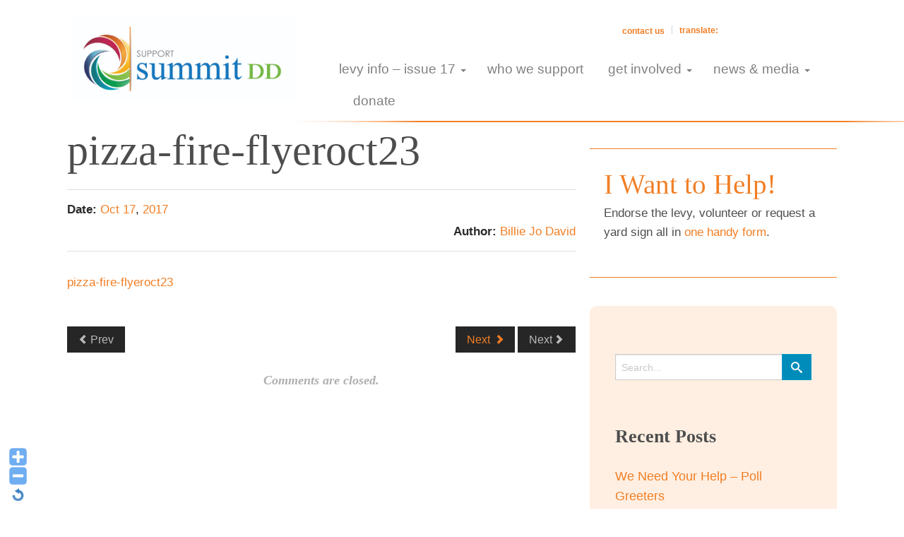

--- FILE ---
content_type: text/html; charset=UTF-8
request_url: https://supportsummitdd.com/events/pizzafire-fundraiser-2/pizza-fire-flyeroct23/
body_size: 21374
content:
<!doctype html>
<!--[if lt IE 7]><html class="no-js lt-ie9 lt-ie8 lt-ie7" lang="en-US" xmlns:fb="https://www.facebook.com/2008/fbml" xmlns:addthis="https://www.addthis.com/help/api-spec" > <![endif]-->
<!--[if IE 7]><html class="no-js lt-ie9 lt-ie8" lang="en-US" xmlns:fb="https://www.facebook.com/2008/fbml" xmlns:addthis="https://www.addthis.com/help/api-spec" > <![endif]-->
<!--[if IE 8]><html class="no-js lt-ie9" lang="en-US" xmlns:fb="https://www.facebook.com/2008/fbml" xmlns:addthis="https://www.addthis.com/help/api-spec" > <![endif]-->
<!--[if gt IE 8]><!--><html class="no-js" lang="en-US" xmlns:fb="https://www.facebook.com/2008/fbml" xmlns:addthis="https://www.addthis.com/help/api-spec" > <!--<![endif]--><head><script data-no-optimize="1">var litespeed_docref=sessionStorage.getItem("litespeed_docref");litespeed_docref&&(Object.defineProperty(document,"referrer",{get:function(){return litespeed_docref}}),sessionStorage.removeItem("litespeed_docref"));</script> <meta charset="UTF-8"> <script type="litespeed/javascript">var gform;gform||(document.addEventListener("gform_main_scripts_loaded",function(){gform.scriptsLoaded=!0}),document.addEventListener("gform/theme/scripts_loaded",function(){gform.themeScriptsLoaded=!0}),window.addEventListener("DOMContentLiteSpeedLoaded",function(){gform.domLoaded=!0}),gform={domLoaded:!1,scriptsLoaded:!1,themeScriptsLoaded:!1,isFormEditor:()=>"function"==typeof InitializeEditor,callIfLoaded:function(o){return!(!gform.domLoaded||!gform.scriptsLoaded||!gform.themeScriptsLoaded&&!gform.isFormEditor()||(gform.isFormEditor()&&console.warn("The use of gform.initializeOnLoaded() is deprecated in the form editor context and will be removed in Gravity Forms 3.1."),o(),0))},initializeOnLoaded:function(o){gform.callIfLoaded(o)||(document.addEventListener("gform_main_scripts_loaded",()=>{gform.scriptsLoaded=!0,gform.callIfLoaded(o)}),document.addEventListener("gform/theme/scripts_loaded",()=>{gform.themeScriptsLoaded=!0,gform.callIfLoaded(o)}),window.addEventListener("DOMContentLiteSpeedLoaded",()=>{gform.domLoaded=!0,gform.callIfLoaded(o)}))},hooks:{action:{},filter:{}},addAction:function(o,r,e,t){gform.addHook("action",o,r,e,t)},addFilter:function(o,r,e,t){gform.addHook("filter",o,r,e,t)},doAction:function(o){gform.doHook("action",o,arguments)},applyFilters:function(o){return gform.doHook("filter",o,arguments)},removeAction:function(o,r){gform.removeHook("action",o,r)},removeFilter:function(o,r,e){gform.removeHook("filter",o,r,e)},addHook:function(o,r,e,t,n){null==gform.hooks[o][r]&&(gform.hooks[o][r]=[]);var d=gform.hooks[o][r];null==n&&(n=r+"_"+d.length),gform.hooks[o][r].push({tag:n,callable:e,priority:t=null==t?10:t})},doHook:function(r,o,e){var t;if(e=Array.prototype.slice.call(e,1),null!=gform.hooks[r][o]&&((o=gform.hooks[r][o]).sort(function(o,r){return o.priority-r.priority}),o.forEach(function(o){"function"!=typeof(t=o.callable)&&(t=window[t]),"action"==r?t.apply(null,e):e[0]=t.apply(null,e)})),"filter"==r)return e[0]},removeHook:function(o,r,t,n){var e;null!=gform.hooks[o][r]&&(e=(e=gform.hooks[o][r]).filter(function(o,r,e){return!!(null!=n&&n!=o.tag||null!=t&&t!=o.priority)}),gform.hooks[o][r]=e)}})</script> <meta name="viewport" content="width=device-width"><title>pizza-fire-flyeroct23 - Support Summit DD</title><link rel="pingback" href="https://supportsummitdd.com/xmlrpc.php"><meta name='robots' content='index, follow, max-image-preview:large, max-snippet:-1, max-video-preview:-1' /><style>img:is([sizes="auto" i], [sizes^="auto," i]) { contain-intrinsic-size: 3000px 1500px }</style> <script data-no-defer="1" data-ezscrex="false" data-cfasync="false" data-pagespeed-no-defer data-cookieconsent="ignore">var ctPublicFunctions = {"_ajax_nonce":"9746275e3d","_rest_nonce":"125def9d1d","_ajax_url":"\/wp-admin\/admin-ajax.php","_rest_url":"https:\/\/supportsummitdd.com\/wp-json\/","data__cookies_type":"none","data__ajax_type":"rest","data__bot_detector_enabled":"1","data__frontend_data_log_enabled":1,"cookiePrefix":"","wprocket_detected":false,"host_url":"supportsummitdd.com","text__ee_click_to_select":"Click to select the whole data","text__ee_original_email":"The complete one is","text__ee_got_it":"Got it","text__ee_blocked":"Blocked","text__ee_cannot_connect":"Cannot connect","text__ee_cannot_decode":"Can not decode email. Unknown reason","text__ee_email_decoder":"CleanTalk email decoder","text__ee_wait_for_decoding":"The magic is on the way!","text__ee_decoding_process":"Please wait a few seconds while we decode the contact data."}</script> <script data-no-defer="1" data-ezscrex="false" data-cfasync="false" data-pagespeed-no-defer data-cookieconsent="ignore">var ctPublic = {"_ajax_nonce":"9746275e3d","settings__forms__check_internal":"0","settings__forms__check_external":"0","settings__forms__force_protection":0,"settings__forms__search_test":"1","settings__data__bot_detector_enabled":"1","settings__sfw__anti_crawler":0,"blog_home":"https:\/\/supportsummitdd.com\/","pixel__setting":"3","pixel__enabled":true,"pixel__url":null,"data__email_check_before_post":"1","data__email_check_exist_post":"1","data__cookies_type":"none","data__key_is_ok":true,"data__visible_fields_required":true,"wl_brandname":"Anti-Spam by CleanTalk","wl_brandname_short":"CleanTalk","ct_checkjs_key":"6102ab3d772c1e3bd169723b0f77d8f7393de9b737bff3c5e66632483c9607bd","emailEncoderPassKey":"dc7952d7ff0308aac1a9f0437518cdf8","bot_detector_forms_excluded":"W10=","advancedCacheExists":true,"varnishCacheExists":false,"wc_ajax_add_to_cart":false}</script> <link rel="canonical" href="https://supportsummitdd.com/events/pizzafire-fundraiser-2/pizza-fire-flyeroct23/" /><meta property="og:locale" content="en_US" /><meta property="og:type" content="article" /><meta property="og:title" content="pizza-fire-flyeroct23 - Support Summit DD" /><meta property="og:description" content="pizza-fire-flyeroct23" /><meta property="og:url" content="https://supportsummitdd.com/events/pizzafire-fundraiser-2/pizza-fire-flyeroct23/" /><meta property="og:site_name" content="Support Summit DD" /><meta name="twitter:card" content="summary_large_image" /> <script type="application/ld+json" class="yoast-schema-graph">{"@context":"https://schema.org","@graph":[{"@type":"WebPage","@id":"https://supportsummitdd.com/events/pizzafire-fundraiser-2/pizza-fire-flyeroct23/","url":"https://supportsummitdd.com/events/pizzafire-fundraiser-2/pizza-fire-flyeroct23/","name":"pizza-fire-flyeroct23 - Support Summit DD","isPartOf":{"@id":"https://supportsummitdd.com/#website"},"primaryImageOfPage":{"@id":"https://supportsummitdd.com/events/pizzafire-fundraiser-2/pizza-fire-flyeroct23/#primaryimage"},"image":{"@id":"https://supportsummitdd.com/events/pizzafire-fundraiser-2/pizza-fire-flyeroct23/#primaryimage"},"thumbnailUrl":"","datePublished":"2017-10-18T00:29:56+00:00","breadcrumb":{"@id":"https://supportsummitdd.com/events/pizzafire-fundraiser-2/pizza-fire-flyeroct23/#breadcrumb"},"inLanguage":"en-US","potentialAction":[{"@type":"ReadAction","target":["https://supportsummitdd.com/events/pizzafire-fundraiser-2/pizza-fire-flyeroct23/"]}]},{"@type":"BreadcrumbList","@id":"https://supportsummitdd.com/events/pizzafire-fundraiser-2/pizza-fire-flyeroct23/#breadcrumb","itemListElement":[{"@type":"ListItem","position":1,"name":"Home","item":"https://supportsummitdd.com/"},{"@type":"ListItem","position":2,"name":"pizza-fire-flyeroct23"}]},{"@type":"WebSite","@id":"https://supportsummitdd.com/#website","url":"https://supportsummitdd.com/","name":"Support Summit DD","description":"Empower All Abilities","potentialAction":[{"@type":"SearchAction","target":{"@type":"EntryPoint","urlTemplate":"https://supportsummitdd.com/?s={search_term_string}"},"query-input":{"@type":"PropertyValueSpecification","valueRequired":true,"valueName":"search_term_string"}}],"inLanguage":"en-US"}]}</script> <link rel='dns-prefetch' href='//fd.cleantalk.org' /><link rel='dns-prefetch' href='//translate.google.com' /><link rel='dns-prefetch' href='//fonts.googleapis.com' /><link rel="alternate" type="application/rss+xml" title="Support Summit DD &raquo; Feed" href="https://supportsummitdd.com/feed/" /><link rel="alternate" type="application/rss+xml" title="Support Summit DD &raquo; Comments Feed" href="https://supportsummitdd.com/comments/feed/" />
<!--[if lte IE 9]><link rel="stylesheet" href="https://supportsummitdd.com/wp-content/themes/lorain/css/ie.css" media="screen" /><![endif]--><link data-optimized="2" rel="stylesheet" href="https://supportsummitdd.com/wp-content/litespeed/css/f0117c53f644934d13772c6023b5db38.css?ver=3ace1" /><style id='classic-theme-styles-inline-css' type='text/css'>/*! This file is auto-generated */
.wp-block-button__link{color:#fff;background-color:#32373c;border-radius:9999px;box-shadow:none;text-decoration:none;padding:calc(.667em + 2px) calc(1.333em + 2px);font-size:1.125em}.wp-block-file__button{background:#32373c;color:#fff;text-decoration:none}</style><style id='global-styles-inline-css' type='text/css'>:root{--wp--preset--aspect-ratio--square: 1;--wp--preset--aspect-ratio--4-3: 4/3;--wp--preset--aspect-ratio--3-4: 3/4;--wp--preset--aspect-ratio--3-2: 3/2;--wp--preset--aspect-ratio--2-3: 2/3;--wp--preset--aspect-ratio--16-9: 16/9;--wp--preset--aspect-ratio--9-16: 9/16;--wp--preset--color--black: #000000;--wp--preset--color--cyan-bluish-gray: #abb8c3;--wp--preset--color--white: #ffffff;--wp--preset--color--pale-pink: #f78da7;--wp--preset--color--vivid-red: #cf2e2e;--wp--preset--color--luminous-vivid-orange: #ff6900;--wp--preset--color--luminous-vivid-amber: #fcb900;--wp--preset--color--light-green-cyan: #7bdcb5;--wp--preset--color--vivid-green-cyan: #00d084;--wp--preset--color--pale-cyan-blue: #8ed1fc;--wp--preset--color--vivid-cyan-blue: #0693e3;--wp--preset--color--vivid-purple: #9b51e0;--wp--preset--gradient--vivid-cyan-blue-to-vivid-purple: linear-gradient(135deg,rgba(6,147,227,1) 0%,rgb(155,81,224) 100%);--wp--preset--gradient--light-green-cyan-to-vivid-green-cyan: linear-gradient(135deg,rgb(122,220,180) 0%,rgb(0,208,130) 100%);--wp--preset--gradient--luminous-vivid-amber-to-luminous-vivid-orange: linear-gradient(135deg,rgba(252,185,0,1) 0%,rgba(255,105,0,1) 100%);--wp--preset--gradient--luminous-vivid-orange-to-vivid-red: linear-gradient(135deg,rgba(255,105,0,1) 0%,rgb(207,46,46) 100%);--wp--preset--gradient--very-light-gray-to-cyan-bluish-gray: linear-gradient(135deg,rgb(238,238,238) 0%,rgb(169,184,195) 100%);--wp--preset--gradient--cool-to-warm-spectrum: linear-gradient(135deg,rgb(74,234,220) 0%,rgb(151,120,209) 20%,rgb(207,42,186) 40%,rgb(238,44,130) 60%,rgb(251,105,98) 80%,rgb(254,248,76) 100%);--wp--preset--gradient--blush-light-purple: linear-gradient(135deg,rgb(255,206,236) 0%,rgb(152,150,240) 100%);--wp--preset--gradient--blush-bordeaux: linear-gradient(135deg,rgb(254,205,165) 0%,rgb(254,45,45) 50%,rgb(107,0,62) 100%);--wp--preset--gradient--luminous-dusk: linear-gradient(135deg,rgb(255,203,112) 0%,rgb(199,81,192) 50%,rgb(65,88,208) 100%);--wp--preset--gradient--pale-ocean: linear-gradient(135deg,rgb(255,245,203) 0%,rgb(182,227,212) 50%,rgb(51,167,181) 100%);--wp--preset--gradient--electric-grass: linear-gradient(135deg,rgb(202,248,128) 0%,rgb(113,206,126) 100%);--wp--preset--gradient--midnight: linear-gradient(135deg,rgb(2,3,129) 0%,rgb(40,116,252) 100%);--wp--preset--font-size--small: 13px;--wp--preset--font-size--medium: 20px;--wp--preset--font-size--large: 36px;--wp--preset--font-size--x-large: 42px;--wp--preset--spacing--20: 0.44rem;--wp--preset--spacing--30: 0.67rem;--wp--preset--spacing--40: 1rem;--wp--preset--spacing--50: 1.5rem;--wp--preset--spacing--60: 2.25rem;--wp--preset--spacing--70: 3.38rem;--wp--preset--spacing--80: 5.06rem;--wp--preset--shadow--natural: 6px 6px 9px rgba(0, 0, 0, 0.2);--wp--preset--shadow--deep: 12px 12px 50px rgba(0, 0, 0, 0.4);--wp--preset--shadow--sharp: 6px 6px 0px rgba(0, 0, 0, 0.2);--wp--preset--shadow--outlined: 6px 6px 0px -3px rgba(255, 255, 255, 1), 6px 6px rgba(0, 0, 0, 1);--wp--preset--shadow--crisp: 6px 6px 0px rgba(0, 0, 0, 1);}:where(.is-layout-flex){gap: 0.5em;}:where(.is-layout-grid){gap: 0.5em;}body .is-layout-flex{display: flex;}.is-layout-flex{flex-wrap: wrap;align-items: center;}.is-layout-flex > :is(*, div){margin: 0;}body .is-layout-grid{display: grid;}.is-layout-grid > :is(*, div){margin: 0;}:where(.wp-block-columns.is-layout-flex){gap: 2em;}:where(.wp-block-columns.is-layout-grid){gap: 2em;}:where(.wp-block-post-template.is-layout-flex){gap: 1.25em;}:where(.wp-block-post-template.is-layout-grid){gap: 1.25em;}.has-black-color{color: var(--wp--preset--color--black) !important;}.has-cyan-bluish-gray-color{color: var(--wp--preset--color--cyan-bluish-gray) !important;}.has-white-color{color: var(--wp--preset--color--white) !important;}.has-pale-pink-color{color: var(--wp--preset--color--pale-pink) !important;}.has-vivid-red-color{color: var(--wp--preset--color--vivid-red) !important;}.has-luminous-vivid-orange-color{color: var(--wp--preset--color--luminous-vivid-orange) !important;}.has-luminous-vivid-amber-color{color: var(--wp--preset--color--luminous-vivid-amber) !important;}.has-light-green-cyan-color{color: var(--wp--preset--color--light-green-cyan) !important;}.has-vivid-green-cyan-color{color: var(--wp--preset--color--vivid-green-cyan) !important;}.has-pale-cyan-blue-color{color: var(--wp--preset--color--pale-cyan-blue) !important;}.has-vivid-cyan-blue-color{color: var(--wp--preset--color--vivid-cyan-blue) !important;}.has-vivid-purple-color{color: var(--wp--preset--color--vivid-purple) !important;}.has-black-background-color{background-color: var(--wp--preset--color--black) !important;}.has-cyan-bluish-gray-background-color{background-color: var(--wp--preset--color--cyan-bluish-gray) !important;}.has-white-background-color{background-color: var(--wp--preset--color--white) !important;}.has-pale-pink-background-color{background-color: var(--wp--preset--color--pale-pink) !important;}.has-vivid-red-background-color{background-color: var(--wp--preset--color--vivid-red) !important;}.has-luminous-vivid-orange-background-color{background-color: var(--wp--preset--color--luminous-vivid-orange) !important;}.has-luminous-vivid-amber-background-color{background-color: var(--wp--preset--color--luminous-vivid-amber) !important;}.has-light-green-cyan-background-color{background-color: var(--wp--preset--color--light-green-cyan) !important;}.has-vivid-green-cyan-background-color{background-color: var(--wp--preset--color--vivid-green-cyan) !important;}.has-pale-cyan-blue-background-color{background-color: var(--wp--preset--color--pale-cyan-blue) !important;}.has-vivid-cyan-blue-background-color{background-color: var(--wp--preset--color--vivid-cyan-blue) !important;}.has-vivid-purple-background-color{background-color: var(--wp--preset--color--vivid-purple) !important;}.has-black-border-color{border-color: var(--wp--preset--color--black) !important;}.has-cyan-bluish-gray-border-color{border-color: var(--wp--preset--color--cyan-bluish-gray) !important;}.has-white-border-color{border-color: var(--wp--preset--color--white) !important;}.has-pale-pink-border-color{border-color: var(--wp--preset--color--pale-pink) !important;}.has-vivid-red-border-color{border-color: var(--wp--preset--color--vivid-red) !important;}.has-luminous-vivid-orange-border-color{border-color: var(--wp--preset--color--luminous-vivid-orange) !important;}.has-luminous-vivid-amber-border-color{border-color: var(--wp--preset--color--luminous-vivid-amber) !important;}.has-light-green-cyan-border-color{border-color: var(--wp--preset--color--light-green-cyan) !important;}.has-vivid-green-cyan-border-color{border-color: var(--wp--preset--color--vivid-green-cyan) !important;}.has-pale-cyan-blue-border-color{border-color: var(--wp--preset--color--pale-cyan-blue) !important;}.has-vivid-cyan-blue-border-color{border-color: var(--wp--preset--color--vivid-cyan-blue) !important;}.has-vivid-purple-border-color{border-color: var(--wp--preset--color--vivid-purple) !important;}.has-vivid-cyan-blue-to-vivid-purple-gradient-background{background: var(--wp--preset--gradient--vivid-cyan-blue-to-vivid-purple) !important;}.has-light-green-cyan-to-vivid-green-cyan-gradient-background{background: var(--wp--preset--gradient--light-green-cyan-to-vivid-green-cyan) !important;}.has-luminous-vivid-amber-to-luminous-vivid-orange-gradient-background{background: var(--wp--preset--gradient--luminous-vivid-amber-to-luminous-vivid-orange) !important;}.has-luminous-vivid-orange-to-vivid-red-gradient-background{background: var(--wp--preset--gradient--luminous-vivid-orange-to-vivid-red) !important;}.has-very-light-gray-to-cyan-bluish-gray-gradient-background{background: var(--wp--preset--gradient--very-light-gray-to-cyan-bluish-gray) !important;}.has-cool-to-warm-spectrum-gradient-background{background: var(--wp--preset--gradient--cool-to-warm-spectrum) !important;}.has-blush-light-purple-gradient-background{background: var(--wp--preset--gradient--blush-light-purple) !important;}.has-blush-bordeaux-gradient-background{background: var(--wp--preset--gradient--blush-bordeaux) !important;}.has-luminous-dusk-gradient-background{background: var(--wp--preset--gradient--luminous-dusk) !important;}.has-pale-ocean-gradient-background{background: var(--wp--preset--gradient--pale-ocean) !important;}.has-electric-grass-gradient-background{background: var(--wp--preset--gradient--electric-grass) !important;}.has-midnight-gradient-background{background: var(--wp--preset--gradient--midnight) !important;}.has-small-font-size{font-size: var(--wp--preset--font-size--small) !important;}.has-medium-font-size{font-size: var(--wp--preset--font-size--medium) !important;}.has-large-font-size{font-size: var(--wp--preset--font-size--large) !important;}.has-x-large-font-size{font-size: var(--wp--preset--font-size--x-large) !important;}
:where(.wp-block-post-template.is-layout-flex){gap: 1.25em;}:where(.wp-block-post-template.is-layout-grid){gap: 1.25em;}
:where(.wp-block-columns.is-layout-flex){gap: 2em;}:where(.wp-block-columns.is-layout-grid){gap: 2em;}
:root :where(.wp-block-pullquote){font-size: 1.5em;line-height: 1.6;}</style><style id='events-manager-inline-css' type='text/css'>body .em { --font-family : inherit; --font-weight : inherit; --font-size : 1em; --line-height : inherit; }</style> <script type="litespeed/javascript" data-src="https://supportsummitdd.com/wp-includes/js/jquery/jquery.min.js?ver=3.7.1" id="jquery-core-js"></script> <script type="litespeed/javascript" data-src="https://supportsummitdd.com/wp-content/plugins/cleantalk-spam-protect/js/apbct-public-bundle.min.js?ver=6.67_1762364732" id="apbct-public-bundle.min-js-js"></script> <script type="text/javascript" src="https://fd.cleantalk.org/ct-bot-detector-wrapper.js?ver=6.67" id="ct_bot_detector-js" defer="defer" data-wp-strategy="defer"></script> <script id="jquery-ui-datepicker-js-after" type="litespeed/javascript">jQuery(function(jQuery){jQuery.datepicker.setDefaults({"closeText":"Close","currentText":"Today","monthNames":["January","February","March","April","May","June","July","August","September","October","November","December"],"monthNamesShort":["Jan","Feb","Mar","Apr","May","Jun","Jul","Aug","Sep","Oct","Nov","Dec"],"nextText":"Next","prevText":"Previous","dayNames":["Sunday","Monday","Tuesday","Wednesday","Thursday","Friday","Saturday"],"dayNamesShort":["Sun","Mon","Tue","Wed","Thu","Fri","Sat"],"dayNamesMin":["S","M","T","W","T","F","S"],"dateFormat":"MM d, yy","firstDay":1,"isRTL":!1})})</script> <script id="events-manager-js-extra" type="litespeed/javascript">var EM={"ajaxurl":"https:\/\/supportsummitdd.com\/wp-admin\/admin-ajax.php","locationajaxurl":"https:\/\/supportsummitdd.com\/wp-admin\/admin-ajax.php?action=locations_search","firstDay":"1","locale":"en","dateFormat":"yy-mm-dd","ui_css":"https:\/\/supportsummitdd.com\/wp-content\/plugins\/events-manager\/includes\/css\/jquery-ui\/build.min.css","show24hours":"0","is_ssl":"1","autocomplete_limit":"10","calendar":{"breakpoints":{"small":560,"medium":908,"large":!1},"month_format":"M Y"},"phone":"","datepicker":{"format":"m\/d\/Y"},"search":{"breakpoints":{"small":650,"medium":850,"full":!1}},"url":"https:\/\/supportsummitdd.com\/wp-content\/plugins\/events-manager","assets":{"input.em-uploader":{"js":{"em-uploader":{"url":"https:\/\/supportsummitdd.com\/wp-content\/plugins\/events-manager\/includes\/js\/em-uploader.js?v=7.2.3.1","event":"em_uploader_ready"}}},".em-event-editor":{"js":{"event-editor":{"url":"https:\/\/supportsummitdd.com\/wp-content\/plugins\/events-manager\/includes\/js\/events-manager-event-editor.js?v=7.2.3.1","event":"em_event_editor_ready"}},"css":{"event-editor":"https:\/\/supportsummitdd.com\/wp-content\/plugins\/events-manager\/includes\/css\/events-manager-event-editor.min.css?v=7.2.3.1"}},".em-recurrence-sets, .em-timezone":{"js":{"luxon":{"url":"luxon\/luxon.js?v=7.2.3.1","event":"em_luxon_ready"}}},".em-booking-form, #em-booking-form, .em-booking-recurring, .em-event-booking-form":{"js":{"em-bookings":{"url":"https:\/\/supportsummitdd.com\/wp-content\/plugins\/events-manager\/includes\/js\/bookingsform.js?v=7.2.3.1","event":"em_booking_form_js_loaded"}}},"#em-opt-archetypes":{"js":{"archetypes":"https:\/\/supportsummitdd.com\/wp-content\/plugins\/events-manager\/includes\/js\/admin-archetype-editor.js?v=7.2.3.1","archetypes_ms":"https:\/\/supportsummitdd.com\/wp-content\/plugins\/events-manager\/includes\/js\/admin-archetypes.js?v=7.2.3.1","qs":"qs\/qs.js?v=7.2.3.1"}}},"cached":"1","bookingInProgress":"Please wait while the booking is being submitted.","tickets_save":"Save Ticket","bookingajaxurl":"https:\/\/supportsummitdd.com\/wp-admin\/admin-ajax.php","bookings_export_save":"Export Bookings","bookings_settings_save":"Save Settings","booking_delete":"Are you sure you want to delete?","booking_offset":"30","bookings":{"submit_button":{"text":{"default":"Send your booking","free":"Send your booking","payment":"Send your booking","processing":"Processing ..."}},"update_listener":""},"bb_full":"Sold Out","bb_book":"Book Now","bb_booking":"Booking...","bb_booked":"Booking Submitted","bb_error":"Booking Error. Try again?","bb_cancel":"Cancel","bb_canceling":"Canceling...","bb_cancelled":"Cancelled","bb_cancel_error":"Cancellation Error. Try again?","txt_search":"Search","txt_searching":"Searching...","txt_loading":"Loading..."}</script> <script id="moment-js-after" type="litespeed/javascript">moment.updateLocale('en_US',{"months":["January","February","March","April","May","June","July","August","September","October","November","December"],"monthsShort":["Jan","Feb","Mar","Apr","May","Jun","Jul","Aug","Sep","Oct","Nov","Dec"],"weekdays":["Sunday","Monday","Tuesday","Wednesday","Thursday","Friday","Saturday"],"weekdaysShort":["Sun","Mon","Tue","Wed","Thu","Fri","Sat"],"week":{"dow":1},"longDateFormat":{"LT":"g:i a","LTS":null,"L":null,"LL":"F j, Y","LLL":"F j, Y g:i a","LLLL":null}})</script> <script id="wp-fullcalendar-js-extra" type="litespeed/javascript">var WPFC={"ajaxurl":"https:\/\/supportsummitdd.com\/wp-admin\/admin-ajax.php?action=WP_FullCalendar","firstDay":"1","wpfc_theme":"jquery-ui","wpfc_limit":"3","wpfc_limit_txt":"more ...","timeFormat":"h(:mm)A","defaultView":"month","weekends":"true","header":{"left":"prev,next today","center":"title","right":"month,basicWeek,basicDay"},"wpfc_qtips":"1","tippy_theme":"light-border","tippy_placement":"bottom","tippy_loading":"Loading..."}</script> <link rel="https://api.w.org/" href="https://supportsummitdd.com/wp-json/" /><link rel="alternate" title="JSON" type="application/json" href="https://supportsummitdd.com/wp-json/wp/v2/media/936" /><link rel='shortlink' href='https://supportsummitdd.com/?p=936' /><link rel="alternate" title="oEmbed (JSON)" type="application/json+oembed" href="https://supportsummitdd.com/wp-json/oembed/1.0/embed?url=https%3A%2F%2Fsupportsummitdd.com%2Fevents%2Fpizzafire-fundraiser-2%2Fpizza-fire-flyeroct23%23top-o-nav" /><link rel="alternate" title="oEmbed (XML)" type="text/xml+oembed" href="https://supportsummitdd.com/wp-json/oembed/1.0/embed?url=https%3A%2F%2Fsupportsummitdd.com%2Fevents%2Fpizzafire-fundraiser-2%2Fpizza-fire-flyeroct23%23top-o-nav&#038;format=xml" /><link rel="Shortcut Icon" type="image/x-icon" href="" /><style>#google_language_translator a{display:none!important;}div.skiptranslate.goog-te-gadget{display:inline!important;}.goog-te-gadget{color:transparent!important;}.goog-te-gadget{font-size:0px!important;}.goog-branding{display:none;}.goog-tooltip{display: none!important;}.goog-tooltip:hover{display: none!important;}.goog-text-highlight{background-color:transparent!important;border:none!important;box-shadow:none!important;}#google_language_translator select.goog-te-combo{color:#32373c;}#flags{display:none;}div.skiptranslate{display:none!important;}body{top:0px!important;}#goog-gt-{display:none!important;}font font{background-color:transparent!important;box-shadow:none!important;position:initial!important;}#glt-translate-trigger{left:20px;right:auto;}#glt-translate-trigger > span{color:#ffffff;}#glt-translate-trigger{background:#f89406;}</style><link rel="icon" href="https://supportsummitdd.com/wp-content/uploads/2023/07/cropped-Support-Summit-DD-Logo-compressed-no-issue-no-1-32x32.jpg" sizes="32x32" /><link rel="icon" href="https://supportsummitdd.com/wp-content/uploads/2023/07/cropped-Support-Summit-DD-Logo-compressed-no-issue-no-1-192x192.jpg" sizes="192x192" /><link rel="apple-touch-icon" href="https://supportsummitdd.com/wp-content/uploads/2023/07/cropped-Support-Summit-DD-Logo-compressed-no-issue-no-1-180x180.jpg" /><meta name="msapplication-TileImage" content="https://supportsummitdd.com/wp-content/uploads/2023/07/cropped-Support-Summit-DD-Logo-compressed-no-issue-no-1-270x270.jpg" /><style type="text/css" id="wp-custom-css">.site-header .compact-nav img {
	max-height: none;
}</style></head><body id="body" class="attachment wp-singular attachment-template-default single single-attachment postid-936 attachmentid-936 attachment-pdf wp-theme-lorain wp-child-theme-summitdd fl-builder-2-10-0-5 fl-no-js search-location-header_main singular"><div id="page" class="site-page">
<!--[if lt IE 8]><div class="obsolete-browser">
The browser you are using is out of date. Some features on this website may not work correctly until your browser is updated. Please use <a href="https://www.google.com/intl/en/chrome/browser/">Google Chrome</a> or another standards compliant browser.</div>
<![endif]--><div id="header" class="site-header"><div id="compact-nav" class="compact-nav row"><div class="control-bar-wrap large-12 columns"><nav class="control-bar site-section clearfix"><div class="control-bar-left"><div class="logo-area"><h1 id="site-title-compact" class="site-title">
<a class="has-logo-image" href="https://supportsummitdd.com/" title="Support Summit DD"><img data-lazyloaded="1" src="[data-uri]" width="1647" height="599" class="logo-image" data-src="https://supportsummitdd.com/wp-content/uploads/2023/07/Support-Summit-DD-Logo-no-issue-no-STANDARD-white.png" alt="Logo Image"/></a></h1></div></div><div class="control-bar-right"><div class="toggle-button-search toggle-button">
<i class="icon-search"></i></div><div class="toggle-button-navs toggle-button">
<a href="#" class="menu-toggle">
<span class="menu-toggle-label toggle-label">Menu</span>
<i class="menu-toggle-icon toggle-icon"></i>
</a></div></div></nav></div><div class="toggle-content-search toggle-content large-12 columns"><div class="search-wrap site-section"><form apbct-form-sign="native_search" method="get" class="search" action="https://supportsummitdd.com/">
<input type="text" class="search-field" name="s" placeholder="Search..." value="Search..."/>
<button type="submit" class="search-submit icon-search" name="submit" value="Search..."></button>
<input
class="apbct_special_field apbct_email_id__search_form"
name="apbct__email_id__search_form"
aria-label="apbct__label_id__search_form"
type="text" size="30" maxlength="200" autocomplete="off"
value=""
/><input
id="apbct_submit_id__search_form"
class="apbct_special_field apbct__email_id__search_form"
name="apbct__label_id__search_form"
aria-label="apbct_submit_name__search_form"
type="submit"
size="30"
maxlength="200"
value="62766"
/></form></div></div><div class="toggle-content-navs toggle-content large-12 columns"><nav class="menu-nav site-section clearfix"><div class="menu-nav-group"><ul id="menu-primary-menu" class="menu menu-nav menu-right clearfix nav-primary"><li id="menu-object-28" class="menu-item menu-item-type-post_type menu-item-object-page menu-item-has-children menu-item-28 has-children"><a href="https://supportsummitdd.com/issue-info/"><span>Levy Info &#8211; Issue 17</span></a><ul class="sub-menu"><li id="menu-object-52" class="menu-item menu-item-type-post_type menu-item-object-page menu-item-52"><a href="https://supportsummitdd.com/summit-dd-stats/"><span>Summit DD Stats</span></a></li><li id="menu-object-51" class="menu-item menu-item-type-post_type menu-item-object-page menu-item-51"><a href="https://supportsummitdd.com/issue-info/faq/"><span>FAQs</span></a></li><li id="menu-object-327" class="menu-item menu-item-type-custom menu-item-object-custom menu-item-327"><a href="http://supportsummitdd.com/issue-info/endorsements/?support=endorsements"><span>Endorsements</span></a></li><li id="menu-object-53" class="menu-item menu-item-type-post_type menu-item-object-page menu-item-53"><a href="https://supportsummitdd.com/issue-info/levy-committee/"><span>Levy Committee</span></a></li></ul></li><li id="menu-object-30" class="menu-item menu-item-type-post_type menu-item-object-page menu-item-30"><a href="https://supportsummitdd.com/support/"><span>Who We Support</span></a></li><li id="menu-object-27" class="menu-item menu-item-type-post_type menu-item-object-page menu-item-has-children menu-item-27 has-children"><a href="https://supportsummitdd.com/get-involved/"><span>Get Involved</span></a><ul class="sub-menu"><li id="menu-object-521" class="menu-item menu-item-type-post_type menu-item-object-page menu-item-521"><a href="https://supportsummitdd.com/get-involved/"><span>Request a Yard Sign</span></a></li><li id="menu-object-522" class="menu-item menu-item-type-post_type menu-item-object-page menu-item-522"><a href="https://supportsummitdd.com/get-involved/"><span>Volunteer</span></a></li><li id="menu-object-523" class="menu-item menu-item-type-post_type menu-item-object-page menu-item-523"><a href="https://supportsummitdd.com/get-involved/share/"><span>Info Worth Sharing</span></a></li><li id="menu-object-924" class="menu-item menu-item-type-post_type menu-item-object-post menu-item-924"><a href="https://supportsummitdd.com/2023/07/26/absentee-voting/"><span>Early Voting</span></a></li></ul></li><li id="menu-object-29" class="menu-item menu-item-type-post_type menu-item-object-page menu-item-has-children menu-item-29 has-children"><a href="https://supportsummitdd.com/news/"><span>News &#038; Media</span></a><ul class="sub-menu"><li id="menu-object-925" class="menu-item menu-item-type-taxonomy menu-item-object-category menu-item-925"><a href="https://supportsummitdd.com/category/campaign-updates/"><span>Campaign Updates</span></a></li></ul></li><li id="menu-object-60" class="menu-item menu-item-type-post_type menu-item-object-page menu-item-60"><a href="https://supportsummitdd.com/donate/"><span>Donate</span></a></li></ul><ul id="menu-secondary-menu" class="menu menu-right clearfix nav-secondary"><li id="menu-object-61" class="menu-item menu-item-type-post_type menu-item-object-page menu-item-61"><a href="https://supportsummitdd.com/contact/">Contact Us</a></li></ul></div></nav></div></div><div id="header-main" class="header-main"><div class="row"><div class="medium-4 columns"><div class="header-info"><div class="row"><div class="site-name large-12 columns"><h1 id="site-title" class="site-title"><a class="has-logo-image" href="https://supportsummitdd.com/" title="Support Summit DD"><img data-lazyloaded="1" src="[data-uri]" width="1652" height="604" class="logo-image" data-src="https://supportsummitdd.com/wp-content/uploads/2023/07/Support-Summit-DD-Logo-no-issue-no-STANDARD.jpg" alt="Logo Image"/></a></h1></div></div></div></div><div class="medium-8 columns"><div class="row"><div class="large-12 columns"><nav class="nav-secondary menu-nav clearfix"><div id="google_language_translator" class="default-language-en"></div><ul id="menu-secondary-menu-1" class="menu menu-right clearfix nav-secondary"><li id="menu-object-61" class="menu-item menu-item-type-post_type menu-item-object-page menu-item-61"><a href="https://supportsummitdd.com/contact/">Contact Us</a></li></ul></nav></div></div><div class="row"><div class="large-12 columns"><nav class="nav-primary menu-nav clearfix"><ul id="menu-primary-menu-1" class="menu menu-nav menu-right clearfix nav-primary"><li id="menu-object-28" class="menu-item menu-item-type-post_type menu-item-object-page menu-item-has-children menu-item-28 has-children"><a href="https://supportsummitdd.com/issue-info/"><span>Levy Info &#8211; Issue 17</span></a><ul class="sub-menu"><li id="menu-object-52" class="menu-item menu-item-type-post_type menu-item-object-page menu-item-52"><a href="https://supportsummitdd.com/summit-dd-stats/"><span>Summit DD Stats</span></a></li><li id="menu-object-51" class="menu-item menu-item-type-post_type menu-item-object-page menu-item-51"><a href="https://supportsummitdd.com/issue-info/faq/"><span>FAQs</span></a></li><li id="menu-object-327" class="menu-item menu-item-type-custom menu-item-object-custom menu-item-327"><a href="http://supportsummitdd.com/issue-info/endorsements/?support=endorsements"><span>Endorsements</span></a></li><li id="menu-object-53" class="menu-item menu-item-type-post_type menu-item-object-page menu-item-53"><a href="https://supportsummitdd.com/issue-info/levy-committee/"><span>Levy Committee</span></a></li></ul></li><li id="menu-object-30" class="menu-item menu-item-type-post_type menu-item-object-page menu-item-30"><a href="https://supportsummitdd.com/support/"><span>Who We Support</span></a></li><li id="menu-object-27" class="menu-item menu-item-type-post_type menu-item-object-page menu-item-has-children menu-item-27 has-children"><a href="https://supportsummitdd.com/get-involved/"><span>Get Involved</span></a><ul class="sub-menu"><li id="menu-object-521" class="menu-item menu-item-type-post_type menu-item-object-page menu-item-521"><a href="https://supportsummitdd.com/get-involved/"><span>Request a Yard Sign</span></a></li><li id="menu-object-522" class="menu-item menu-item-type-post_type menu-item-object-page menu-item-522"><a href="https://supportsummitdd.com/get-involved/"><span>Volunteer</span></a></li><li id="menu-object-523" class="menu-item menu-item-type-post_type menu-item-object-page menu-item-523"><a href="https://supportsummitdd.com/get-involved/share/"><span>Info Worth Sharing</span></a></li><li id="menu-object-924" class="menu-item menu-item-type-post_type menu-item-object-post menu-item-924"><a href="https://supportsummitdd.com/2023/07/26/absentee-voting/"><span>Early Voting</span></a></li></ul></li><li id="menu-object-29" class="menu-item menu-item-type-post_type menu-item-object-page menu-item-has-children menu-item-29 has-children"><a href="https://supportsummitdd.com/news/"><span>News &#038; Media</span></a><ul class="sub-menu"><li id="menu-object-925" class="menu-item menu-item-type-taxonomy menu-item-object-category menu-item-925"><a href="https://supportsummitdd.com/category/campaign-updates/"><span>Campaign Updates</span></a></li></ul></li><li id="menu-object-60" class="menu-item menu-item-type-post_type menu-item-object-page menu-item-60"><a href="https://supportsummitdd.com/donate/"><span>Donate</span></a></li></ul></nav></div></div></div></div></div></div><div id="main" class="site-main"><div id="top-o-nav" class="image-nav-anchor admin-bar-not-showing"></div><div id="main-inner-wrap" class="site-main-inner-wrap row"><div class="large-12 columns"><div class="site-content clearfix"><div class="row"><div id="primary" class="site-primary large-8 columns"><div id="content" class="content"><div id="post-936" class="clearfix site-section post-936 attachment type-attachment status-inherit hentry"><h1 class="entry-title">pizza-fire-flyeroct23</h1><ul class="entry-meta-primary entry-meta clearfix"><li class="post-date-meta"></li><li class="post-date-meta"><span class="post-date-label meta-label">Date: </span><a href="https://supportsummitdd.com/2017/10/" title="Archive for October 2017">Oct</a> <a href="https://supportsummitdd.com/2017/10/17/" title="Archive for October 17, 2017">17</a>, <a href="https://supportsummitdd.com/2017/" title="Archive for 2017">2017</a></li><li class="by-author-meta">
<span class="by-author">
<span class="sep meta-label">Author:</span>
<span class="author vcard"><a class="url fn n" href="https://supportsummitdd.com/author/bdavidsupportsummitdd-com/" title="View all posts by Billie Jo David" rel="author">Billie Jo David</a></span>
</span></li></ul><div class="entry-content clearfix"><div class="at-above-post addthis_tool" data-url="https://supportsummitdd.com/events/pizzafire-fundraiser-2/pizza-fire-flyeroct23#top-o-nav"></div><p class="attachment"><a href='https://supportsummitdd.com/wp-content/uploads/2017/10/pizza-fire-flyeroct23.pdf'>pizza-fire-flyeroct23</a></p><div class="at-below-post addthis_tool" data-url="https://supportsummitdd.com/events/pizzafire-fundraiser-2/pizza-fire-flyeroct23#top-o-nav"></div></div></div><div class="single-post-nav next-prev-post clearfix"><div class="nav-previous clearfix">
<span class="no-more" title="You're viewing our most recent post."><i class="icon-arrow-left"></i> Prev</span></div><div class="nav-next clearfix">
<a title="Older posts" href="https://supportsummitdd.com/events/pizzafire-fundraiser-2/" rel="prev">Next <i class="icon-arrow-right"></i></a>							<span class="no-more" title="You're viewing our oldest post.">Next <i class="icon-arrow-right"></i></span></div></div><div id="comments" class="entry-comments site-section"><h5 class="nocomments">Comments are closed.</h5></div></div></div><div id="secondary" class="site-secondary large-4 columns"><div id="post-feature-sidebar-area" class="sidebar-feature sidebar"><div id="post-sidebar-feature" class="widget-area"><ul class="xoxo"><li id="text-4" class="widget-odd widget-last widget-first widget-1 widget-container widget_text"><h2 class="widgettitle">I Want to Help!</h2><div class="textwidget"><p>Endorse the levy, volunteer or request a yard sign all in <a href="http://supportsummitdd.com/get-involved/get-involved-in-the-campaign/">one handy form</a>.</p></div></li></ul></div></div><div id="primary-widget-area" class="sidebar-primary sidebar"><div id="sidebar-primary" class="widget-area"><ul class="xoxo"><li id="search-2" class="widget-odd widget-first widget-1 widget-container widget_search"><form apbct-form-sign="native_search" method="get" class="search" action="https://supportsummitdd.com/">
<input type="text" class="search-field" name="s" placeholder="Search..." value="Search..."/>
<button type="submit" class="search-submit icon-search" name="submit" value="Search..."></button>
<input
class="apbct_special_field apbct_email_id__search_form"
name="apbct__email_id__search_form"
aria-label="apbct__label_id__search_form"
type="text" size="30" maxlength="200" autocomplete="off"
value=""
/><input
id="apbct_submit_id__search_form"
class="apbct_special_field apbct__email_id__search_form"
name="apbct__label_id__search_form"
aria-label="apbct_submit_name__search_form"
type="submit"
size="30"
maxlength="200"
value="73561"
/></form></li><li id="recent-posts-2" class="widget-even widget-2 widget-container widget_recent_entries"><h3 class="widget-title">Recent Posts</h3><ul><li>
<a href="https://supportsummitdd.com/2023/10/30/we-need-your-help-poll-greeters/">We Need Your Help &#8211; Poll Greeters</a></li><li>
<a href="https://supportsummitdd.com/2023/10/13/abj-summit-dds-issue-17-seeks-to-increase-funds-for-countywide-services/">ABJ: Summit DD&#8217;s Issue 17 seeks to increase funds for countywide services</a></li><li>
<a href="https://supportsummitdd.com/2023/10/12/levies-renewal-replacement-increase-whats-the-difference/">Levies: Renewal. Replacement. Increase. What’s the difference?</a></li></ul></li><li id="categories-2" class="widget-odd widget-last widget-3 widget-container widget_categories"><h3 class="widget-title">Categories</h3><ul><li class="cat-item cat-item-37"><a href="https://supportsummitdd.com/category/campaign-toolkit/">Campaign Toolkit</a></li><li class="cat-item cat-item-14"><a href="https://supportsummitdd.com/category/campaign-updates/">Campaign Updates</a></li><li class="cat-item cat-item-11"><a href="https://supportsummitdd.com/category/champions/">Champions</a></li><li class="cat-item cat-item-142"><a href="https://supportsummitdd.com/category/faqs/">FAQs</a></li><li class="cat-item cat-item-13"><a href="https://supportsummitdd.com/category/in-the-news/">In the News</a></li><li class="cat-item cat-item-48"><a href="https://supportsummitdd.com/category/media-contacts-and-information/">Media Contacts and Information</a></li><li class="cat-item cat-item-12"><a href="https://supportsummitdd.com/category/press-releases/">Press Releases</a></li><li class="cat-item cat-item-1"><a href="https://supportsummitdd.com/category/uncategorized/">Uncategorized</a></li></ul></li></ul></div></div></div></div></div></div></div></div><div id="footer" class="site-footer"><footer id="footer-primary" class="footer-primary row"><div class="large-12 columns"><div class="footer-primary-section site-section clearfix"><div class="row"><div class="large-6 columns"><ul id="footer-widget-area-1" class="footer-widget-area-1 footer-widget-area sidebar"></ul><h3 class="widget-title">Popular Links</h3><ul class="medium-block-grid-3 small-block-grid-1"><li id="nav_menu-2" class="widget-odd widget-last widget-first widget-1 widget-container widget_nav_menu"><div class="menu-popular-1-container"><ul id="menu-popular-1" class="menu"><li id="menu-item-67" class="menu-item menu-item-type-post_type menu-item-object-page menu-item-67"><a href="https://supportsummitdd.com/issue-info/">Replacement Info</a></li><li id="menu-item-69" class="menu-item menu-item-type-post_type menu-item-object-page menu-item-69"><a href="https://supportsummitdd.com/summit-dd-stats/">Summit DD Stats</a></li><li id="menu-item-68" class="menu-item menu-item-type-post_type menu-item-object-page menu-item-68"><a href="https://supportsummitdd.com/issue-info/faq/">FAQs</a></li><li id="menu-item-70" class="menu-item menu-item-type-post_type menu-item-object-page menu-item-70"><a href="https://supportsummitdd.com/issue-info/endorsements/">Endorsements</a></li><li id="menu-item-71" class="menu-item menu-item-type-post_type menu-item-object-page menu-item-71"><a href="https://supportsummitdd.com/issue-info/levy-committee/">Levy Committee</a></li></ul></div></li><li id="nav_menu-3" class="widget-odd widget-last widget-first widget-1 widget-container widget_nav_menu"><div class="menu-popular-2-container"><ul id="menu-popular-2" class="menu"><li id="menu-item-73" class="menu-item menu-item-type-post_type menu-item-object-page menu-item-73"><a href="https://supportsummitdd.com/get-involved/">Get Involved</a></li><li id="menu-item-518" class="menu-item menu-item-type-post_type menu-item-object-page menu-item-518"><a href="https://supportsummitdd.com/get-involved/">Request a Yard Sign</a></li><li id="menu-item-519" class="menu-item menu-item-type-post_type menu-item-object-page menu-item-519"><a href="https://supportsummitdd.com/get-involved/">Volunteer</a></li><li id="menu-item-606" class="menu-item menu-item-type-custom menu-item-object-custom menu-item-606"><a href="https://www.facebook.com/SupportSummitDD/">Like us on Facebook</a></li></ul></div></li><li id="nav_menu-4" class="widget-odd widget-last widget-first widget-1 widget-container widget_nav_menu"><div class="menu-popular-3-container"><ul id="menu-popular-3" class="menu"><li id="menu-item-79" class="menu-item menu-item-type-post_type menu-item-object-page menu-item-79"><a href="https://supportsummitdd.com/support/">Who We Support</a></li><li id="menu-item-81" class="menu-item menu-item-type-post_type menu-item-object-page menu-item-81"><a href="https://supportsummitdd.com/news/">News &#038; Media</a></li><li id="menu-item-82" class="menu-item menu-item-type-post_type menu-item-object-page menu-item-82"><a href="https://supportsummitdd.com/get-involved/events/calendar/">Events Calendar</a></li><li id="menu-item-80" class="menu-item menu-item-type-post_type menu-item-object-page menu-item-80"><a href="https://supportsummitdd.com/contact/">Contact</a></li></ul></div></li></ul><ul id="footer-widget-area-3" class="footer-widget-area-3 footer-widget-area sidebar"></ul></div><div class="large-6 columns"><ul id="footer-widget-area-2" class="footer-widget-area-2 footer-widget-area sidebar"><li id="text-2" class="widget-odd widget-first widget-1 widget-container widget_text"><div class="textwidget"><h3 class="widget-title"><span class="summit">support summit</span><span class="dd">DD</span></h3><p>PO Box 156 · Munroe Falls, OH · 44262<br />
<strong>call:</strong> 440-682-0103<br />
<span style="font-size: small;"><i>Paid for by Support Summit DD</i></span></p></div></li><li id="gform_widget-2" class="widget-even widget-last widget-2 widget-container gform_widget"> <script id="wp-i18n-js-after" type="litespeed/javascript">wp.i18n.setLocaleData({'text direction\u0004ltr':['ltr']});wp.i18n.setLocaleData({'text direction\u0004ltr':['ltr']})</script> <script type="text/javascript" defer='defer' src="https://supportsummitdd.com/wp-content/plugins/gravityforms/js/jquery.json.min.js?ver=2.9.25" id="gform_json-js"></script> <script id="gform_gravityforms-js-extra" type="litespeed/javascript">var gform_i18n={"datepicker":{"days":{"monday":"Mo","tuesday":"Tu","wednesday":"We","thursday":"Th","friday":"Fr","saturday":"Sa","sunday":"Su"},"months":{"january":"January","february":"February","march":"March","april":"April","may":"May","june":"June","july":"July","august":"August","september":"September","october":"October","november":"November","december":"December"},"firstDay":1,"iconText":"Select date"}};var gf_legacy_multi=[];var gform_gravityforms={"strings":{"invalid_file_extension":"This type of file is not allowed. Must be one of the following:","delete_file":"Delete this file","in_progress":"in progress","file_exceeds_limit":"File exceeds size limit","illegal_extension":"This type of file is not allowed.","max_reached":"Maximum number of files reached","unknown_error":"There was a problem while saving the file on the server","currently_uploading":"Please wait for the uploading to complete","cancel":"Cancel","cancel_upload":"Cancel this upload","cancelled":"Cancelled","error":"Error","message":"Message"},"vars":{"images_url":"https:\/\/supportsummitdd.com\/wp-content\/plugins\/gravityforms\/images"}};var gf_global={"gf_currency_config":{"name":"U.S. Dollar","symbol_left":"$","symbol_right":"","symbol_padding":"","thousand_separator":",","decimal_separator":".","decimals":2,"code":"USD"},"base_url":"https:\/\/supportsummitdd.com\/wp-content\/plugins\/gravityforms","number_formats":[],"spinnerUrl":"https:\/\/supportsummitdd.com\/wp-content\/plugins\/gravityforms\/images\/spinner.svg","version_hash":"92c5a0068215f82e28ff0f581074fa8f","strings":{"newRowAdded":"New row added.","rowRemoved":"Row removed","formSaved":"The form has been saved.  The content contains the link to return and complete the form."}}</script> <div class='gf_browser_chrome gform_wrapper gform_legacy_markup_wrapper gform-theme--no-framework' data-form-theme='legacy' data-form-index='0' id='gform_wrapper_4' ><form method='post' enctype='multipart/form-data'  id='gform_4'  action='/events/pizzafire-fundraiser-2/pizza-fire-flyeroct23/' data-formid='4' novalidate><div class='gform-body gform_body'><ul id='gform_fields_4' class='gform_fields top_label form_sublabel_below description_below validation_below'><li id="field_4_3" class="gfield gfield--type-honeypot gform_validation_container field_sublabel_below gfield--has-description field_description_below field_validation_below gfield_visibility_visible"  ><label class='gfield_label gform-field-label' for='input_4_3'>Facebook</label><div class='ginput_container'><input name='input_3' id='input_4_3' type='text' value='' autocomplete='new-password'/></div><div class='gfield_description' id='gfield_description_4_3'>This field is for validation purposes and should be left unchanged.</div></li><li id="field_4_1" class="gfield gfield--type-email gf-add-placeholder gfield_contains_required field_sublabel_below gfield--no-description field_description_below field_validation_below gfield_visibility_visible"  ><label class='gfield_label gform-field-label' for='input_4_1'>Sign up for our newsletter (Email Address)<span class="gfield_required"><span class="gfield_required gfield_required_asterisk">*</span></span></label><div class='ginput_container ginput_container_email'>
<input name='input_1' id='input_4_1' type='email' value='' class='large' tabindex='1000'   aria-required="true" aria-invalid="false"  /></div></li><li id="field_4_2" class="gfield gfield--type-checkbox gfield--type-choice checkboxes field_sublabel_below gfield--no-description field_description_below field_validation_below gfield_visibility_visible"  ><label class='gfield_label gform-field-label gfield_label_before_complex' >Please sign me up for</label><div class='ginput_container ginput_container_checkbox'><ul class='gfield_checkbox' id='input_4_2'><li class='gchoice gchoice_4_2_1'>
<input class='gfield-choice-input' name='input_2.1' type='checkbox'  value='Summit DD’s eNewsletter informDD'  id='choice_4_2_1' tabindex='1001'  />
<label for='choice_4_2_1' id='label_4_2_1' class='gform-field-label gform-field-label--type-inline'>Summit DD’s eNewsletter informDD</label></li><li class='gchoice gchoice_4_2_2'>
<input class='gfield-choice-input' name='input_2.2' type='checkbox'  value='Event Information'  id='choice_4_2_2' tabindex='1002'  />
<label for='choice_4_2_2' id='label_4_2_2' class='gform-field-label gform-field-label--type-inline'>Event Information</label></li><li class='gchoice gchoice_4_2_3'>
<input class='gfield-choice-input' name='input_2.3' type='checkbox'  value='Levy Information' checked='checked' id='choice_4_2_3' tabindex='1003'  />
<label for='choice_4_2_3' id='label_4_2_3' class='gform-field-label gform-field-label--type-inline'>Levy Information</label></li><li class='gchoice gchoice_4_2_4'>
<input class='gfield-choice-input' name='input_2.4' type='checkbox'  value='Information for Providers'  id='choice_4_2_4' tabindex='1004'  />
<label for='choice_4_2_4' id='label_4_2_4' class='gform-field-label gform-field-label--type-inline'>Information for Providers</label></li></ul></div></li></ul></div><div class='gform-footer gform_footer top_label'> <input type='submit' id='gform_submit_button_4' class='gform_button button' onclick='gform.submission.handleButtonClick(this);' data-submission-type='submit' value='Submit' tabindex='1005' />
<input type='hidden' class='gform_hidden' name='gform_submission_method' data-js='gform_submission_method_4' value='postback' />
<input type='hidden' class='gform_hidden' name='gform_theme' data-js='gform_theme_4' id='gform_theme_4' value='legacy' />
<input type='hidden' class='gform_hidden' name='gform_style_settings' data-js='gform_style_settings_4' id='gform_style_settings_4' value='' />
<input type='hidden' class='gform_hidden' name='is_submit_4' value='1' />
<input type='hidden' class='gform_hidden' name='gform_submit' value='4' />
<input type='hidden' class='gform_hidden' name='gform_unique_id' value='' />
<input type='hidden' class='gform_hidden' name='state_4' value='WyJbXSIsIjFkZDQ2NDczNGM3ODgzNTQ0ODFjNjU2NWU4YmYwM2E0Il0=' />
<input type='hidden' autocomplete='off' class='gform_hidden' name='gform_target_page_number_4' id='gform_target_page_number_4' value='0' />
<input type='hidden' autocomplete='off' class='gform_hidden' name='gform_source_page_number_4' id='gform_source_page_number_4' value='1' />
<input type='hidden' name='gform_field_values' value='' /></div>
<input type="hidden" id="ct_checkjs_bf8229696f7a3bb4700cfddef19fa23f" name="ct_checkjs" value="0" /><script  type="litespeed/javascript">setTimeout(function(){var ct_input_name="ct_checkjs_bf8229696f7a3bb4700cfddef19fa23f";if(document.getElementById(ct_input_name)!==null){var ct_input_value=document.getElementById(ct_input_name).value;document.getElementById(ct_input_name).value=document.getElementById(ct_input_name).value.replace(ct_input_value,'6102ab3d772c1e3bd169723b0f77d8f7393de9b737bff3c5e66632483c9607bd')}},1000)</script><input
class="apbct_special_field apbct_email_id__gravity_form"
name="apbct__email_id__gravity_form"
aria-label="apbct__label_id__gravity_form"
type="text" size="30" maxlength="200" autocomplete="off"
value=""
/></form></div><script type="litespeed/javascript">gform.initializeOnLoaded(function(){gformInitSpinner(4,'https://supportsummitdd.com/wp-content/plugins/gravityforms/images/spinner.svg',!0);jQuery('#gform_ajax_frame_4').on('load',function(){var contents=jQuery(this).contents().find('*').html();var is_postback=contents.indexOf('GF_AJAX_POSTBACK')>=0;if(!is_postback){return}var form_content=jQuery(this).contents().find('#gform_wrapper_4');var is_confirmation=jQuery(this).contents().find('#gform_confirmation_wrapper_4').length>0;var is_redirect=contents.indexOf('gformRedirect(){')>=0;var is_form=form_content.length>0&&!is_redirect&&!is_confirmation;var mt=parseInt(jQuery('html').css('margin-top'),10)+parseInt(jQuery('body').css('margin-top'),10)+100;if(is_form){jQuery('#gform_wrapper_4').html(form_content.html());if(form_content.hasClass('gform_validation_error')){jQuery('#gform_wrapper_4').addClass('gform_validation_error')}else{jQuery('#gform_wrapper_4').removeClass('gform_validation_error')}setTimeout(function(){},50);if(window.gformInitDatepicker){gformInitDatepicker()}if(window.gformInitPriceFields){gformInitPriceFields()}var current_page=jQuery('#gform_source_page_number_4').val();gformInitSpinner(4,'https://supportsummitdd.com/wp-content/plugins/gravityforms/images/spinner.svg',!0);jQuery(document).trigger('gform_page_loaded',[4,current_page]);window.gf_submitting_4=!1}else if(!is_redirect){var confirmation_content=jQuery(this).contents().find('.GF_AJAX_POSTBACK').html();if(!confirmation_content){confirmation_content=contents}jQuery('#gform_wrapper_4').replaceWith(confirmation_content);jQuery(document).trigger('gform_confirmation_loaded',[4]);window.gf_submitting_4=!1;wp.a11y.speak(jQuery('#gform_confirmation_message_4').text())}else{jQuery('#gform_4').append(contents);if(window.gformRedirect){gformRedirect()}}jQuery(document).trigger("gform_pre_post_render",[{formId:"4",currentPage:"current_page",abort:function(){this.preventDefault()}}]);if(event&&event.defaultPrevented){return}const gformWrapperDiv=document.getElementById("gform_wrapper_4");if(gformWrapperDiv){const visibilitySpan=document.createElement("span");visibilitySpan.id="gform_visibility_test_4";gformWrapperDiv.insertAdjacentElement("afterend",visibilitySpan)}const visibilityTestDiv=document.getElementById("gform_visibility_test_4");let postRenderFired=!1;function triggerPostRender(){if(postRenderFired){return}postRenderFired=!0;gform.core.triggerPostRenderEvents(4,current_page);if(visibilityTestDiv){visibilityTestDiv.parentNode.removeChild(visibilityTestDiv)}}function debounce(func,wait,immediate){var timeout;return function(){var context=this,args=arguments;var later=function(){timeout=null;if(!immediate)func.apply(context,args);};var callNow=immediate&&!timeout;clearTimeout(timeout);timeout=setTimeout(later,wait);if(callNow)func.apply(context,args);}}const debouncedTriggerPostRender=debounce(function(){triggerPostRender()},200);if(visibilityTestDiv&&visibilityTestDiv.offsetParent===null){const observer=new MutationObserver((mutations)=>{mutations.forEach((mutation)=>{if(mutation.type==='attributes'&&visibilityTestDiv.offsetParent!==null){debouncedTriggerPostRender();observer.disconnect()}})});observer.observe(document.body,{attributes:!0,childList:!1,subtree:!0,attributeFilter:['style','class'],})}else{triggerPostRender()}})})</script> </li></ul></div></div></div></div></footer><footer id="footer-secondary" class="footer-secondary row"><div class="large-12 columns"><div class="footer-section site-section clearfix"><div class="row"><nav class="menu-footer medium-6 medium-push-6 columns"><div class="menu-footer-inner"><div><ul class="menu nav-fallback clearfix"><li class="page_item page-item-16"><a href="https://supportsummitdd.com/contact/">Contact</a></li><li class="page_item page-item-15 page_item_has_children has-children"><a href="https://supportsummitdd.com/donate/">Donate</a></li><li class="page_item page-item-1770"><a href="https://supportsummitdd.com/donate-today/">Donate Today</a></li></ul></div></div></nav><div class="copyright medium-6 medium-pull-6 columns">
<span class="date">&copy;2026 </span>
<a href="https://supportsummitdd.com/" title="Support Summit DD">
<span class="site-name">Support Summit DD</span>
</a> | <a href="http://gomedia.us">Website by Go Media</a></div></div></div></div></footer></div></div> <script type="speculationrules">{"prefetch":[{"source":"document","where":{"and":[{"href_matches":"\/*"},{"not":{"href_matches":["\/wp-*.php","\/wp-admin\/*","\/wp-content\/uploads\/*","\/wp-content\/*","\/wp-content\/plugins\/*","\/wp-content\/themes\/summitdd\/*","\/wp-content\/themes\/lorain\/*","\/*\\?(.+)"]}},{"not":{"selector_matches":"a[rel~=\"nofollow\"]"}},{"not":{"selector_matches":".no-prefetch, .no-prefetch a"}}]},"eagerness":"conservative"}]}</script> <script type="litespeed/javascript">(function(){let targetObjectName='EM';if(typeof window[targetObjectName]==='object'&&window[targetObjectName]!==null){Object.assign(window[targetObjectName],[])}else{console.warn('Could not merge extra data: window.'+targetObjectName+' not found or not an object.')}})()</script> <div id="flags" style="display:none" class="size18"><ul id="sortable" class="ui-sortable"><li id="Afrikaans"><a href="#" title="Afrikaans" class="nturl notranslate af flag Afrikaans"></a></li><li id="Albanian"><a href="#" title="Albanian" class="nturl notranslate sq flag Albanian"></a></li><li id="Amharic"><a href="#" title="Amharic" class="nturl notranslate am flag Amharic"></a></li><li id="Arabic"><a href="#" title="Arabic" class="nturl notranslate ar flag Arabic"></a></li><li id="Armenian"><a href="#" title="Armenian" class="nturl notranslate hy flag Armenian"></a></li><li id="Azerbaijani"><a href="#" title="Azerbaijani" class="nturl notranslate az flag Azerbaijani"></a></li><li id="Basque"><a href="#" title="Basque" class="nturl notranslate eu flag Basque"></a></li><li id="Belarusian"><a href="#" title="Belarusian" class="nturl notranslate be flag Belarusian"></a></li><li id="Bengali"><a href="#" title="Bengali" class="nturl notranslate bn flag Bengali"></a></li><li id="Bosnian"><a href="#" title="Bosnian" class="nturl notranslate bs flag Bosnian"></a></li><li id="Bulgarian"><a href="#" title="Bulgarian" class="nturl notranslate bg flag Bulgarian"></a></li><li id="Catalan"><a href="#" title="Catalan" class="nturl notranslate ca flag Catalan"></a></li><li id="Cebuano"><a href="#" title="Cebuano" class="nturl notranslate ceb flag Cebuano"></a></li><li id="Chichewa"><a href="#" title="Chichewa" class="nturl notranslate ny flag Chichewa"></a></li><li id="Chinese (Simplified)"><a href="#" title="Chinese (Simplified)" class="nturl notranslate zh-CN flag Chinese (Simplified)"></a></li><li id="Chinese (Traditional)"><a href="#" title="Chinese (Traditional)" class="nturl notranslate zh-TW flag Chinese (Traditional)"></a></li><li id="Corsican"><a href="#" title="Corsican" class="nturl notranslate co flag Corsican"></a></li><li id="Croatian"><a href="#" title="Croatian" class="nturl notranslate hr flag Croatian"></a></li><li id="Czech"><a href="#" title="Czech" class="nturl notranslate cs flag Czech"></a></li><li id="Danish"><a href="#" title="Danish" class="nturl notranslate da flag Danish"></a></li><li id="Dutch"><a href="#" title="Dutch" class="nturl notranslate nl flag Dutch"></a></li><li id="English"><a href="#" title="English" class="nturl notranslate en flag united-states"></a></li><li id="Esperanto"><a href="#" title="Esperanto" class="nturl notranslate eo flag Esperanto"></a></li><li id="Estonian"><a href="#" title="Estonian" class="nturl notranslate et flag Estonian"></a></li><li id="Filipino"><a href="#" title="Filipino" class="nturl notranslate tl flag Filipino"></a></li><li id="Finnish"><a href="#" title="Finnish" class="nturl notranslate fi flag Finnish"></a></li><li id="French"><a href="#" title="French" class="nturl notranslate fr flag French"></a></li><li id="Frisian"><a href="#" title="Frisian" class="nturl notranslate fy flag Frisian"></a></li><li id="Galician"><a href="#" title="Galician" class="nturl notranslate gl flag Galician"></a></li><li id="Georgian"><a href="#" title="Georgian" class="nturl notranslate ka flag Georgian"></a></li><li id="German"><a href="#" title="German" class="nturl notranslate de flag German"></a></li><li id="Greek"><a href="#" title="Greek" class="nturl notranslate el flag Greek"></a></li><li id="Gujarati"><a href="#" title="Gujarati" class="nturl notranslate gu flag Gujarati"></a></li><li id="Haitian"><a href="#" title="Haitian" class="nturl notranslate ht flag Haitian"></a></li><li id="Hausa"><a href="#" title="Hausa" class="nturl notranslate ha flag Hausa"></a></li><li id="Hawaiian"><a href="#" title="Hawaiian" class="nturl notranslate haw flag Hawaiian"></a></li><li id="Hebrew"><a href="#" title="Hebrew" class="nturl notranslate iw flag Hebrew"></a></li><li id="Hindi"><a href="#" title="Hindi" class="nturl notranslate hi flag Hindi"></a></li><li id="Hmong"><a href="#" title="Hmong" class="nturl notranslate hmn flag Hmong"></a></li><li id="Hungarian"><a href="#" title="Hungarian" class="nturl notranslate hu flag Hungarian"></a></li><li id="Icelandic"><a href="#" title="Icelandic" class="nturl notranslate is flag Icelandic"></a></li><li id="Igbo"><a href="#" title="Igbo" class="nturl notranslate ig flag Igbo"></a></li><li id="Indonesian"><a href="#" title="Indonesian" class="nturl notranslate id flag Indonesian"></a></li><li id="Irish"><a href="#" title="Irish" class="nturl notranslate ga flag Irish"></a></li><li id="Italian"><a href="#" title="Italian" class="nturl notranslate it flag Italian"></a></li><li id="Japanese"><a href="#" title="Japanese" class="nturl notranslate ja flag Japanese"></a></li><li id="Javanese"><a href="#" title="Javanese" class="nturl notranslate jw flag Javanese"></a></li><li id="Kannada"><a href="#" title="Kannada" class="nturl notranslate kn flag Kannada"></a></li><li id="Kazakh"><a href="#" title="Kazakh" class="nturl notranslate kk flag Kazakh"></a></li><li id="Khmer"><a href="#" title="Khmer" class="nturl notranslate km flag Khmer"></a></li><li id="Korean"><a href="#" title="Korean" class="nturl notranslate ko flag Korean"></a></li><li id="Kurdish"><a href="#" title="Kurdish" class="nturl notranslate ku flag Kurdish"></a></li><li id="Kyrgyz"><a href="#" title="Kyrgyz" class="nturl notranslate ky flag Kyrgyz"></a></li><li id="Lao"><a href="#" title="Lao" class="nturl notranslate lo flag Lao"></a></li><li id="Latin"><a href="#" title="Latin" class="nturl notranslate la flag Latin"></a></li><li id="Latvian"><a href="#" title="Latvian" class="nturl notranslate lv flag Latvian"></a></li><li id="Lithuanian"><a href="#" title="Lithuanian" class="nturl notranslate lt flag Lithuanian"></a></li><li id="Luxembourgish"><a href="#" title="Luxembourgish" class="nturl notranslate lb flag Luxembourgish"></a></li><li id="Macedonian"><a href="#" title="Macedonian" class="nturl notranslate mk flag Macedonian"></a></li><li id="Malagasy"><a href="#" title="Malagasy" class="nturl notranslate mg flag Malagasy"></a></li><li id="Malayalam"><a href="#" title="Malayalam" class="nturl notranslate ml flag Malayalam"></a></li><li id="Malay"><a href="#" title="Malay" class="nturl notranslate ms flag Malay"></a></li><li id="Maltese"><a href="#" title="Maltese" class="nturl notranslate mt flag Maltese"></a></li><li id="Maori"><a href="#" title="Maori" class="nturl notranslate mi flag Maori"></a></li><li id="Marathi"><a href="#" title="Marathi" class="nturl notranslate mr flag Marathi"></a></li><li id="Mongolian"><a href="#" title="Mongolian" class="nturl notranslate mn flag Mongolian"></a></li><li id="Myanmar (Burmese)"><a href="#" title="Myanmar (Burmese)" class="nturl notranslate my flag Myanmar (Burmese)"></a></li><li id="Nepali"><a href="#" title="Nepali" class="nturl notranslate ne flag Nepali"></a></li><li id="Norwegian"><a href="#" title="Norwegian" class="nturl notranslate no flag Norwegian"></a></li><li id="Pashto"><a href="#" title="Pashto" class="nturl notranslate ps flag Pashto"></a></li><li id="Persian"><a href="#" title="Persian" class="nturl notranslate fa flag Persian"></a></li><li id="Polish"><a href="#" title="Polish" class="nturl notranslate pl flag Polish"></a></li><li id="Portuguese"><a href="#" title="Portuguese" class="nturl notranslate pt flag Portuguese"></a></li><li id="Punjabi"><a href="#" title="Punjabi" class="nturl notranslate pa flag Punjabi"></a></li><li id="Romanian"><a href="#" title="Romanian" class="nturl notranslate ro flag Romanian"></a></li><li id="Russian"><a href="#" title="Russian" class="nturl notranslate ru flag Russian"></a></li><li id="Serbian"><a href="#" title="Serbian" class="nturl notranslate sr flag Serbian"></a></li><li id="Shona"><a href="#" title="Shona" class="nturl notranslate sn flag Shona"></a></li><li id="Sesotho"><a href="#" title="Sesotho" class="nturl notranslate st flag Sesotho"></a></li><li id="Sindhi"><a href="#" title="Sindhi" class="nturl notranslate sd flag Sindhi"></a></li><li id="Sinhala"><a href="#" title="Sinhala" class="nturl notranslate si flag Sinhala"></a></li><li id="Slovak"><a href="#" title="Slovak" class="nturl notranslate sk flag Slovak"></a></li><li id="Slovenian"><a href="#" title="Slovenian" class="nturl notranslate sl flag Slovenian"></a></li><li id="Samoan"><a href="#" title="Samoan" class="nturl notranslate sm flag Samoan"></a></li><li id="Scots Gaelic"><a href="#" title="Scots Gaelic" class="nturl notranslate gd flag Scots Gaelic"></a></li><li id="Somali"><a href="#" title="Somali" class="nturl notranslate so flag Somali"></a></li><li id="Spanish"><a href="#" title="Spanish" class="nturl notranslate es flag Spanish"></a></li><li id="Sundanese"><a href="#" title="Sundanese" class="nturl notranslate su flag Sundanese"></a></li><li id="Swahili"><a href="#" title="Swahili" class="nturl notranslate sw flag Swahili"></a></li><li id="Swedish"><a href="#" title="Swedish" class="nturl notranslate sv flag Swedish"></a></li><li id="Tajik"><a href="#" title="Tajik" class="nturl notranslate tg flag Tajik"></a></li><li id="Tamil"><a href="#" title="Tamil" class="nturl notranslate ta flag Tamil"></a></li><li id="Telugu"><a href="#" title="Telugu" class="nturl notranslate te flag Telugu"></a></li><li id="Thai"><a href="#" title="Thai" class="nturl notranslate th flag Thai"></a></li><li id="Turkish"><a href="#" title="Turkish" class="nturl notranslate tr flag Turkish"></a></li><li id="Ukrainian"><a href="#" title="Ukrainian" class="nturl notranslate uk flag Ukrainian"></a></li><li id="Urdu"><a href="#" title="Urdu" class="nturl notranslate ur flag Urdu"></a></li><li id="Uzbek"><a href="#" title="Uzbek" class="nturl notranslate uz flag Uzbek"></a></li><li id="Vietnamese"><a href="#" title="Vietnamese" class="nturl notranslate vi flag Vietnamese"></a></li><li id="Welsh"><a href="#" title="Welsh" class="nturl notranslate cy flag Welsh"></a></li><li id="Xhosa"><a href="#" title="Xhosa" class="nturl notranslate xh flag Xhosa"></a></li><li id="Yiddish"><a href="#" title="Yiddish" class="nturl notranslate yi flag Yiddish"></a></li><li id="Yoruba"><a href="#" title="Yoruba" class="nturl notranslate yo flag Yoruba"></a></li><li id="Zulu"><a href="#" title="Zulu" class="nturl notranslate zu flag Zulu"></a></li></ul></div><div id='glt-footer'></div><script type="litespeed/javascript">function GoogleLanguageTranslatorInit(){new google.translate.TranslateElement({pageLanguage:'en',includedLanguages:'af,sq,am,ar,hy,az,eu,be,bn,bs,bg,ca,ceb,ny,zh-CN,zh-TW,co,hr,cs,da,nl,en,eo,et,tl,fi,fr,fy,gl,ka,de,el,gu,ht,ha,haw,iw,hi,hmn,hu,is,ig,id,ga,it,ja,jw,kn,kk,km,ko,ku,ky,lo,la,lv,lt,lb,mk,mg,ml,ms,mt,mi,mr,mn,my,ne,no,ps,fa,pl,pt,pa,ro,ru,sr,sn,st,sd,si,sk,sl,sm,gd,so,es,su,sw,sv,tg,ta,te,th,tr,uk,ur,uz,vi,cy,xh,yi,yo,zu',layout:google.translate.TranslateElement.InlineLayout.HORIZONTAL,autoDisplay:!1},'google_language_translator')}</script><div class="fontResizer"><img data-lazyloaded="1" src="[data-uri]" width="48" height="48" class="plusfont" data-src="https://supportsummitdd.com/wp-content/plugins/wp-font-resizer/images/plus.png" title="Increase font size"/><img data-lazyloaded="1" src="[data-uri]" width="48" height="48" class="minusfont" data-src="https://supportsummitdd.com/wp-content/plugins/wp-font-resizer/images/minus.png" title="Decrease font size"/><img data-lazyloaded="1" src="[data-uri]" width="128" height="128" class="reloadfont" data-src="https://supportsummitdd.com/wp-content/plugins/wp-font-resizer/images/reload.png" title="Default font size"/></div><script data-cfasync="false" type="text/javascript">if (window.addthis_product === undefined) { window.addthis_product = "wpp"; } if (window.wp_product_version === undefined) { window.wp_product_version = "wpp-6.2.7"; } if (window.addthis_share === undefined) { window.addthis_share = {}; } if (window.addthis_config === undefined) { window.addthis_config = {"data_track_clickback":true,"ignore_server_config":true,"ui_atversion":"300"}; } if (window.addthis_layers === undefined) { window.addthis_layers = {}; } if (window.addthis_layers_tools === undefined) { window.addthis_layers_tools = [{"sharetoolbox":{"numPreferredServices":5,"counts":"one","size":"32px","style":"fixed","shareCountThreshold":0,"elements":".addthis_inline_share_toolbox_below,.at-below-post,.at-below-post-page"}},{"sharedock":{"counts":"one","numPreferredServices":4,"mobileButtonSize":"large","position":"top","theme":"transparent"}}]; } else { window.addthis_layers_tools.push({"sharetoolbox":{"numPreferredServices":5,"counts":"one","size":"32px","style":"fixed","shareCountThreshold":0,"elements":".addthis_inline_share_toolbox_below,.at-below-post,.at-below-post-page"}}); window.addthis_layers_tools.push({"sharedock":{"counts":"one","numPreferredServices":4,"mobileButtonSize":"large","position":"top","theme":"transparent"}});  } if (window.addthis_plugin_info === undefined) { window.addthis_plugin_info = {"info_status":"enabled","cms_name":"WordPress","plugin_name":"Share Buttons by AddThis","plugin_version":"6.2.7","plugin_mode":"WordPress","anonymous_profile_id":"wp-4d9731fa1955a4bf1a281f8ecc994c29","page_info":{"template":"posts","post_type":""},"sharing_enabled_on_post_via_metabox":false}; } 
                    (function() {
                      var first_load_interval_id = setInterval(function () {
                        if (typeof window.addthis !== 'undefined') {
                          window.clearInterval(first_load_interval_id);
                          if (typeof window.addthis_layers !== 'undefined' && Object.getOwnPropertyNames(window.addthis_layers).length > 0) {
                            window.addthis.layers(window.addthis_layers);
                          }
                          if (Array.isArray(window.addthis_layers_tools)) {
                            for (i = 0; i < window.addthis_layers_tools.length; i++) {
                              window.addthis.layers(window.addthis_layers_tools[i]);
                            }
                          }
                        }
                     },1000)
                    }());</script> <script data-cfasync="false" type="text/javascript" src="https://s7.addthis.com/js/300/addthis_widget.js#pubid=wp-4d9731fa1955a4bf1a281f8ecc994c29" async="async"></script> <script type="litespeed/javascript" data-src="//translate.google.com/translate_a/element.js?cb=GoogleLanguageTranslatorInit" id="scripts-google-js"></script> <script id="gform_gravityforms_theme-js-extra" type="litespeed/javascript">var gform_theme_config={"common":{"form":{"honeypot":{"version_hash":"92c5a0068215f82e28ff0f581074fa8f"},"ajax":{"ajaxurl":"https:\/\/supportsummitdd.com\/wp-admin\/admin-ajax.php","ajax_submission_nonce":"e905983d13","i18n":{"step_announcement":"Step %1$s of %2$s, %3$s","unknown_error":"There was an unknown error processing your request. Please try again."}}}},"hmr_dev":"","public_path":"https:\/\/supportsummitdd.com\/wp-content\/plugins\/gravityforms\/assets\/js\/dist\/","config_nonce":"c5b74101dc"}</script> <script type="litespeed/javascript">gform.initializeOnLoaded(function(){jQuery(document).on('gform_post_render',function(event,formId,currentPage){if(formId==4){}});jQuery(document).on('gform_post_conditional_logic',function(event,formId,fields,isInit){})})</script> <script type="litespeed/javascript">gform.initializeOnLoaded(function(){jQuery(document).trigger("gform_pre_post_render",[{formId:"4",currentPage:"1",abort:function(){this.preventDefault()}}]);if(event&&event.defaultPrevented){return}const gformWrapperDiv=document.getElementById("gform_wrapper_4");if(gformWrapperDiv){const visibilitySpan=document.createElement("span");visibilitySpan.id="gform_visibility_test_4";gformWrapperDiv.insertAdjacentElement("afterend",visibilitySpan)}const visibilityTestDiv=document.getElementById("gform_visibility_test_4");let postRenderFired=!1;function triggerPostRender(){if(postRenderFired){return}postRenderFired=!0;gform.core.triggerPostRenderEvents(4,1);if(visibilityTestDiv){visibilityTestDiv.parentNode.removeChild(visibilityTestDiv)}}function debounce(func,wait,immediate){var timeout;return function(){var context=this,args=arguments;var later=function(){timeout=null;if(!immediate)func.apply(context,args);};var callNow=immediate&&!timeout;clearTimeout(timeout);timeout=setTimeout(later,wait);if(callNow)func.apply(context,args);}}const debouncedTriggerPostRender=debounce(function(){triggerPostRender()},200);if(visibilityTestDiv&&visibilityTestDiv.offsetParent===null){const observer=new MutationObserver((mutations)=>{mutations.forEach((mutation)=>{if(mutation.type==='attributes'&&visibilityTestDiv.offsetParent!==null){debouncedTriggerPostRender();observer.disconnect()}})});observer.observe(document.body,{attributes:!0,childList:!1,subtree:!0,attributeFilter:['style','class'],})}else{triggerPostRender()}})</script> <script data-no-optimize="1">window.lazyLoadOptions=Object.assign({},{threshold:300},window.lazyLoadOptions||{});!function(t,e){"object"==typeof exports&&"undefined"!=typeof module?module.exports=e():"function"==typeof define&&define.amd?define(e):(t="undefined"!=typeof globalThis?globalThis:t||self).LazyLoad=e()}(this,function(){"use strict";function e(){return(e=Object.assign||function(t){for(var e=1;e<arguments.length;e++){var n,a=arguments[e];for(n in a)Object.prototype.hasOwnProperty.call(a,n)&&(t[n]=a[n])}return t}).apply(this,arguments)}function o(t){return e({},at,t)}function l(t,e){return t.getAttribute(gt+e)}function c(t){return l(t,vt)}function s(t,e){return function(t,e,n){e=gt+e;null!==n?t.setAttribute(e,n):t.removeAttribute(e)}(t,vt,e)}function i(t){return s(t,null),0}function r(t){return null===c(t)}function u(t){return c(t)===_t}function d(t,e,n,a){t&&(void 0===a?void 0===n?t(e):t(e,n):t(e,n,a))}function f(t,e){et?t.classList.add(e):t.className+=(t.className?" ":"")+e}function _(t,e){et?t.classList.remove(e):t.className=t.className.replace(new RegExp("(^|\\s+)"+e+"(\\s+|$)")," ").replace(/^\s+/,"").replace(/\s+$/,"")}function g(t){return t.llTempImage}function v(t,e){!e||(e=e._observer)&&e.unobserve(t)}function b(t,e){t&&(t.loadingCount+=e)}function p(t,e){t&&(t.toLoadCount=e)}function n(t){for(var e,n=[],a=0;e=t.children[a];a+=1)"SOURCE"===e.tagName&&n.push(e);return n}function h(t,e){(t=t.parentNode)&&"PICTURE"===t.tagName&&n(t).forEach(e)}function a(t,e){n(t).forEach(e)}function m(t){return!!t[lt]}function E(t){return t[lt]}function I(t){return delete t[lt]}function y(e,t){var n;m(e)||(n={},t.forEach(function(t){n[t]=e.getAttribute(t)}),e[lt]=n)}function L(a,t){var o;m(a)&&(o=E(a),t.forEach(function(t){var e,n;e=a,(t=o[n=t])?e.setAttribute(n,t):e.removeAttribute(n)}))}function k(t,e,n){f(t,e.class_loading),s(t,st),n&&(b(n,1),d(e.callback_loading,t,n))}function A(t,e,n){n&&t.setAttribute(e,n)}function O(t,e){A(t,rt,l(t,e.data_sizes)),A(t,it,l(t,e.data_srcset)),A(t,ot,l(t,e.data_src))}function w(t,e,n){var a=l(t,e.data_bg_multi),o=l(t,e.data_bg_multi_hidpi);(a=nt&&o?o:a)&&(t.style.backgroundImage=a,n=n,f(t=t,(e=e).class_applied),s(t,dt),n&&(e.unobserve_completed&&v(t,e),d(e.callback_applied,t,n)))}function x(t,e){!e||0<e.loadingCount||0<e.toLoadCount||d(t.callback_finish,e)}function M(t,e,n){t.addEventListener(e,n),t.llEvLisnrs[e]=n}function N(t){return!!t.llEvLisnrs}function z(t){if(N(t)){var e,n,a=t.llEvLisnrs;for(e in a){var o=a[e];n=e,o=o,t.removeEventListener(n,o)}delete t.llEvLisnrs}}function C(t,e,n){var a;delete t.llTempImage,b(n,-1),(a=n)&&--a.toLoadCount,_(t,e.class_loading),e.unobserve_completed&&v(t,n)}function R(i,r,c){var l=g(i)||i;N(l)||function(t,e,n){N(t)||(t.llEvLisnrs={});var a="VIDEO"===t.tagName?"loadeddata":"load";M(t,a,e),M(t,"error",n)}(l,function(t){var e,n,a,o;n=r,a=c,o=u(e=i),C(e,n,a),f(e,n.class_loaded),s(e,ut),d(n.callback_loaded,e,a),o||x(n,a),z(l)},function(t){var e,n,a,o;n=r,a=c,o=u(e=i),C(e,n,a),f(e,n.class_error),s(e,ft),d(n.callback_error,e,a),o||x(n,a),z(l)})}function T(t,e,n){var a,o,i,r,c;t.llTempImage=document.createElement("IMG"),R(t,e,n),m(c=t)||(c[lt]={backgroundImage:c.style.backgroundImage}),i=n,r=l(a=t,(o=e).data_bg),c=l(a,o.data_bg_hidpi),(r=nt&&c?c:r)&&(a.style.backgroundImage='url("'.concat(r,'")'),g(a).setAttribute(ot,r),k(a,o,i)),w(t,e,n)}function G(t,e,n){var a;R(t,e,n),a=e,e=n,(t=Et[(n=t).tagName])&&(t(n,a),k(n,a,e))}function D(t,e,n){var a;a=t,(-1<It.indexOf(a.tagName)?G:T)(t,e,n)}function S(t,e,n){var a;t.setAttribute("loading","lazy"),R(t,e,n),a=e,(e=Et[(n=t).tagName])&&e(n,a),s(t,_t)}function V(t){t.removeAttribute(ot),t.removeAttribute(it),t.removeAttribute(rt)}function j(t){h(t,function(t){L(t,mt)}),L(t,mt)}function F(t){var e;(e=yt[t.tagName])?e(t):m(e=t)&&(t=E(e),e.style.backgroundImage=t.backgroundImage)}function P(t,e){var n;F(t),n=e,r(e=t)||u(e)||(_(e,n.class_entered),_(e,n.class_exited),_(e,n.class_applied),_(e,n.class_loading),_(e,n.class_loaded),_(e,n.class_error)),i(t),I(t)}function U(t,e,n,a){var o;n.cancel_on_exit&&(c(t)!==st||"IMG"===t.tagName&&(z(t),h(o=t,function(t){V(t)}),V(o),j(t),_(t,n.class_loading),b(a,-1),i(t),d(n.callback_cancel,t,e,a)))}function $(t,e,n,a){var o,i,r=(i=t,0<=bt.indexOf(c(i)));s(t,"entered"),f(t,n.class_entered),_(t,n.class_exited),o=t,i=a,n.unobserve_entered&&v(o,i),d(n.callback_enter,t,e,a),r||D(t,n,a)}function q(t){return t.use_native&&"loading"in HTMLImageElement.prototype}function H(t,o,i){t.forEach(function(t){return(a=t).isIntersecting||0<a.intersectionRatio?$(t.target,t,o,i):(e=t.target,n=t,a=o,t=i,void(r(e)||(f(e,a.class_exited),U(e,n,a,t),d(a.callback_exit,e,n,t))));var e,n,a})}function B(e,n){var t;tt&&!q(e)&&(n._observer=new IntersectionObserver(function(t){H(t,e,n)},{root:(t=e).container===document?null:t.container,rootMargin:t.thresholds||t.threshold+"px"}))}function J(t){return Array.prototype.slice.call(t)}function K(t){return t.container.querySelectorAll(t.elements_selector)}function Q(t){return c(t)===ft}function W(t,e){return e=t||K(e),J(e).filter(r)}function X(e,t){var n;(n=K(e),J(n).filter(Q)).forEach(function(t){_(t,e.class_error),i(t)}),t.update()}function t(t,e){var n,a,t=o(t);this._settings=t,this.loadingCount=0,B(t,this),n=t,a=this,Y&&window.addEventListener("online",function(){X(n,a)}),this.update(e)}var Y="undefined"!=typeof window,Z=Y&&!("onscroll"in window)||"undefined"!=typeof navigator&&/(gle|ing|ro)bot|crawl|spider/i.test(navigator.userAgent),tt=Y&&"IntersectionObserver"in window,et=Y&&"classList"in document.createElement("p"),nt=Y&&1<window.devicePixelRatio,at={elements_selector:".lazy",container:Z||Y?document:null,threshold:300,thresholds:null,data_src:"src",data_srcset:"srcset",data_sizes:"sizes",data_bg:"bg",data_bg_hidpi:"bg-hidpi",data_bg_multi:"bg-multi",data_bg_multi_hidpi:"bg-multi-hidpi",data_poster:"poster",class_applied:"applied",class_loading:"litespeed-loading",class_loaded:"litespeed-loaded",class_error:"error",class_entered:"entered",class_exited:"exited",unobserve_completed:!0,unobserve_entered:!1,cancel_on_exit:!0,callback_enter:null,callback_exit:null,callback_applied:null,callback_loading:null,callback_loaded:null,callback_error:null,callback_finish:null,callback_cancel:null,use_native:!1},ot="src",it="srcset",rt="sizes",ct="poster",lt="llOriginalAttrs",st="loading",ut="loaded",dt="applied",ft="error",_t="native",gt="data-",vt="ll-status",bt=[st,ut,dt,ft],pt=[ot],ht=[ot,ct],mt=[ot,it,rt],Et={IMG:function(t,e){h(t,function(t){y(t,mt),O(t,e)}),y(t,mt),O(t,e)},IFRAME:function(t,e){y(t,pt),A(t,ot,l(t,e.data_src))},VIDEO:function(t,e){a(t,function(t){y(t,pt),A(t,ot,l(t,e.data_src))}),y(t,ht),A(t,ct,l(t,e.data_poster)),A(t,ot,l(t,e.data_src)),t.load()}},It=["IMG","IFRAME","VIDEO"],yt={IMG:j,IFRAME:function(t){L(t,pt)},VIDEO:function(t){a(t,function(t){L(t,pt)}),L(t,ht),t.load()}},Lt=["IMG","IFRAME","VIDEO"];return t.prototype={update:function(t){var e,n,a,o=this._settings,i=W(t,o);{if(p(this,i.length),!Z&&tt)return q(o)?(e=o,n=this,i.forEach(function(t){-1!==Lt.indexOf(t.tagName)&&S(t,e,n)}),void p(n,0)):(t=this._observer,o=i,t.disconnect(),a=t,void o.forEach(function(t){a.observe(t)}));this.loadAll(i)}},destroy:function(){this._observer&&this._observer.disconnect(),K(this._settings).forEach(function(t){I(t)}),delete this._observer,delete this._settings,delete this.loadingCount,delete this.toLoadCount},loadAll:function(t){var e=this,n=this._settings;W(t,n).forEach(function(t){v(t,e),D(t,n,e)})},restoreAll:function(){var e=this._settings;K(e).forEach(function(t){P(t,e)})}},t.load=function(t,e){e=o(e);D(t,e)},t.resetStatus=function(t){i(t)},t}),function(t,e){"use strict";function n(){e.body.classList.add("litespeed_lazyloaded")}function a(){console.log("[LiteSpeed] Start Lazy Load"),o=new LazyLoad(Object.assign({},t.lazyLoadOptions||{},{elements_selector:"[data-lazyloaded]",callback_finish:n})),i=function(){o.update()},t.MutationObserver&&new MutationObserver(i).observe(e.documentElement,{childList:!0,subtree:!0,attributes:!0})}var o,i;t.addEventListener?t.addEventListener("load",a,!1):t.attachEvent("onload",a)}(window,document);</script><script data-no-optimize="1">window.litespeed_ui_events=window.litespeed_ui_events||["mouseover","click","keydown","wheel","touchmove","touchstart"];var urlCreator=window.URL||window.webkitURL;function litespeed_load_delayed_js_force(){console.log("[LiteSpeed] Start Load JS Delayed"),litespeed_ui_events.forEach(e=>{window.removeEventListener(e,litespeed_load_delayed_js_force,{passive:!0})}),document.querySelectorAll("iframe[data-litespeed-src]").forEach(e=>{e.setAttribute("src",e.getAttribute("data-litespeed-src"))}),"loading"==document.readyState?window.addEventListener("DOMContentLoaded",litespeed_load_delayed_js):litespeed_load_delayed_js()}litespeed_ui_events.forEach(e=>{window.addEventListener(e,litespeed_load_delayed_js_force,{passive:!0})});async function litespeed_load_delayed_js(){let t=[];for(var d in document.querySelectorAll('script[type="litespeed/javascript"]').forEach(e=>{t.push(e)}),t)await new Promise(e=>litespeed_load_one(t[d],e));document.dispatchEvent(new Event("DOMContentLiteSpeedLoaded")),window.dispatchEvent(new Event("DOMContentLiteSpeedLoaded"))}function litespeed_load_one(t,e){console.log("[LiteSpeed] Load ",t);var d=document.createElement("script");d.addEventListener("load",e),d.addEventListener("error",e),t.getAttributeNames().forEach(e=>{"type"!=e&&d.setAttribute("data-src"==e?"src":e,t.getAttribute(e))});let a=!(d.type="text/javascript");!d.src&&t.textContent&&(d.src=litespeed_inline2src(t.textContent),a=!0),t.after(d),t.remove(),a&&e()}function litespeed_inline2src(t){try{var d=urlCreator.createObjectURL(new Blob([t.replace(/^(?:<!--)?(.*?)(?:-->)?$/gm,"$1")],{type:"text/javascript"}))}catch(e){d="data:text/javascript;base64,"+btoa(t.replace(/^(?:<!--)?(.*?)(?:-->)?$/gm,"$1"))}return d}</script><script data-no-optimize="1">var litespeed_vary=document.cookie.replace(/(?:(?:^|.*;\s*)_lscache_vary\s*\=\s*([^;]*).*$)|^.*$/,"");litespeed_vary||fetch("/wp-content/plugins/litespeed-cache/guest.vary.php",{method:"POST",cache:"no-cache",redirect:"follow"}).then(e=>e.json()).then(e=>{console.log(e),e.hasOwnProperty("reload")&&"yes"==e.reload&&(sessionStorage.setItem("litespeed_docref",document.referrer),window.location.reload(!0))});</script><script data-optimized="1" type="litespeed/javascript" data-src="https://supportsummitdd.com/wp-content/litespeed/js/f640d3cefcaead6fc123887b070cdea7.js?ver=3ace1"></script></body></html>
<!-- Page optimized by LiteSpeed Cache @2026-01-21 15:11:27 -->

<!-- Page cached by LiteSpeed Cache 7.6.2 on 2026-01-21 15:11:27 -->
<!-- Guest Mode -->
<!-- QUIC.cloud UCSS in queue -->